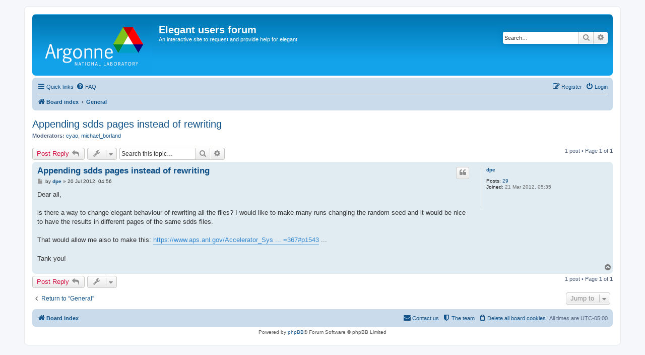

--- FILE ---
content_type: text/html; charset=UTF-8
request_url: https://www3.aps.anl.gov/forums/elegant/viewtopic.php?f=17&t=389&sid=6132d37f6c7b211d1aaca2c772c42918
body_size: 17988
content:
<!DOCTYPE html>
<html dir="ltr" lang="en-gb">
<head>
<meta charset="utf-8" />
<meta http-equiv="X-UA-Compatible" content="IE=edge">
<meta name="viewport" content="width=device-width, initial-scale=1" />

<title>Appending sdds pages instead of rewriting - Elegant users forum</title>


	<link rel="canonical" href="https://www3.aps.anl.gov/forums/elegant/viewtopic.php?t=389">

<!--
	phpBB style name: prosilver
	Based on style:   prosilver (this is the default phpBB3 style)
	Original author:  Tom Beddard ( http://www.subBlue.com/ )
	Modified by:
-->

<link href="./assets/css/font-awesome.min.css?assets_version=5" rel="stylesheet">
<link href="./styles/prosilver/theme/stylesheet.css?assets_version=5" rel="stylesheet">
<link href="./styles/prosilver/theme/en/stylesheet.css?assets_version=5" rel="stylesheet">




<!--[if lte IE 9]>
	<link href="./styles/prosilver/theme/tweaks.css?assets_version=5" rel="stylesheet">
<![endif]-->





</head>
<body id="phpbb" class="nojs notouch section-viewtopic ltr ">


<div id="wrap" class="wrap">
	<a id="top" class="top-anchor" accesskey="t"></a>
	<div id="page-header">
		<div class="headerbar" role="banner">
					<div class="inner">

			<div id="site-description" class="site-description">
				<a id="logo" class="logo" href="./index.php?sid=a8b06e54f8d298d4d63200f77e83298b" title="Board index"><span class="site_logo"></span></a>
				<h1>Elegant users forum</h1>
				<p>An interactive site to request and provide help for elegant</p>
				<p class="skiplink"><a href="#start_here">Skip to content</a></p>
			</div>

									<div id="search-box" class="search-box search-header" role="search">
				<form action="./search.php?sid=a8b06e54f8d298d4d63200f77e83298b" method="get" id="search">
				<fieldset>
					<input name="keywords" id="keywords" type="search" maxlength="128" title="Search for keywords" class="inputbox search tiny" size="20" value="" placeholder="Search…" />
					<button class="button button-search" type="submit" title="Search">
						<i class="icon fa-search fa-fw" aria-hidden="true"></i><span class="sr-only">Search</span>
					</button>
					<a href="./search.php?sid=a8b06e54f8d298d4d63200f77e83298b" class="button button-search-end" title="Advanced search">
						<i class="icon fa-cog fa-fw" aria-hidden="true"></i><span class="sr-only">Advanced search</span>
					</a>
					<input type="hidden" name="sid" value="a8b06e54f8d298d4d63200f77e83298b" />

				</fieldset>
				</form>
			</div>
						
			</div>
					</div>
				<div class="navbar" role="navigation">
	<div class="inner">

	<ul id="nav-main" class="nav-main linklist" role="menubar">

		<li id="quick-links" class="quick-links dropdown-container responsive-menu" data-skip-responsive="true">
			<a href="#" class="dropdown-trigger">
				<i class="icon fa-bars fa-fw" aria-hidden="true"></i><span>Quick links</span>
			</a>
			<div class="dropdown">
				<div class="pointer"><div class="pointer-inner"></div></div>
				<ul class="dropdown-contents" role="menu">
					
											<li class="separator"></li>
																									<li>
								<a href="./search.php?search_id=unanswered&amp;sid=a8b06e54f8d298d4d63200f77e83298b" role="menuitem">
									<i class="icon fa-file-o fa-fw icon-gray" aria-hidden="true"></i><span>Unanswered topics</span>
								</a>
							</li>
							<li>
								<a href="./search.php?search_id=active_topics&amp;sid=a8b06e54f8d298d4d63200f77e83298b" role="menuitem">
									<i class="icon fa-file-o fa-fw icon-blue" aria-hidden="true"></i><span>Active topics</span>
								</a>
							</li>
							<li class="separator"></li>
							<li>
								<a href="./search.php?sid=a8b06e54f8d298d4d63200f77e83298b" role="menuitem">
									<i class="icon fa-search fa-fw" aria-hidden="true"></i><span>Search</span>
								</a>
							</li>
					
											<li class="separator"></li>
																			<li>
								<a href="./memberlist.php?mode=team&amp;sid=a8b06e54f8d298d4d63200f77e83298b" role="menuitem">
									<i class="icon fa-shield fa-fw" aria-hidden="true"></i><span>The team</span>
								</a>
							</li>
																<li class="separator"></li>

									</ul>
			</div>
		</li>

				<li data-skip-responsive="true">
			<a href="/forums/elegant/app.php/help/faq?sid=a8b06e54f8d298d4d63200f77e83298b" rel="help" title="Frequently Asked Questions" role="menuitem">
				<i class="icon fa-question-circle fa-fw" aria-hidden="true"></i><span>FAQ</span>
			</a>
		</li>
						
			<li class="rightside"  data-skip-responsive="true">
			<a href="./ucp.php?mode=login&amp;sid=a8b06e54f8d298d4d63200f77e83298b" title="Login" accesskey="x" role="menuitem">
				<i class="icon fa-power-off fa-fw" aria-hidden="true"></i><span>Login</span>
			</a>
		</li>
					<li class="rightside" data-skip-responsive="true">
				<a href="./ucp.php?mode=register&amp;sid=a8b06e54f8d298d4d63200f77e83298b" role="menuitem">
					<i class="icon fa-pencil-square-o  fa-fw" aria-hidden="true"></i><span>Register</span>
				</a>
			</li>
						</ul>

	<ul id="nav-breadcrumbs" class="nav-breadcrumbs linklist navlinks" role="menubar">
						<li class="breadcrumbs">
										<span class="crumb"  itemtype="http://data-vocabulary.org/Breadcrumb" itemscope=""><a href="./index.php?sid=a8b06e54f8d298d4d63200f77e83298b" itemprop="url" accesskey="h" data-navbar-reference="index"><i class="icon fa-home fa-fw"></i><span itemprop="title">Board index</span></a></span>

											<span class="crumb"  itemtype="http://data-vocabulary.org/Breadcrumb" itemscope="" data-forum-id="17"><a href="./viewforum.php?f=17&amp;sid=a8b06e54f8d298d4d63200f77e83298b" itemprop="url"><span itemprop="title">General</span></a></span>
												</li>
		
					<li class="rightside responsive-search">
				<a href="./search.php?sid=a8b06e54f8d298d4d63200f77e83298b" title="View the advanced search options" role="menuitem">
					<i class="icon fa-search fa-fw" aria-hidden="true"></i><span class="sr-only">Search</span>
				</a>
			</li>
			</ul>

	</div>
</div>
	</div>

	
	<a id="start_here" class="anchor"></a>
	<div id="page-body" class="page-body" role="main">
		
		
<h2 class="topic-title"><a href="./viewtopic.php?f=17&amp;t=389&amp;sid=a8b06e54f8d298d4d63200f77e83298b">Appending sdds pages instead of rewriting</a></h2>
<!-- NOTE: remove the style="display: none" when you want to have the forum description on the topic body -->

<p>
	<strong>Moderators:</strong> <a href="./memberlist.php?mode=viewprofile&amp;u=54&amp;sid=a8b06e54f8d298d4d63200f77e83298b" class="username">cyao</a>, <a href="./memberlist.php?mode=viewprofile&amp;u=56&amp;sid=a8b06e54f8d298d4d63200f77e83298b" class="username">michael_borland</a>
</p>


<div class="action-bar bar-top">
	
			<a href="./posting.php?mode=reply&amp;f=17&amp;t=389&amp;sid=a8b06e54f8d298d4d63200f77e83298b" class="button" title="Post a reply">
							<span>Post Reply</span> <i class="icon fa-reply fa-fw" aria-hidden="true"></i>
					</a>
	
			<div class="dropdown-container dropdown-button-control topic-tools">
		<span title="Topic tools" class="button button-secondary dropdown-trigger dropdown-select">
			<i class="icon fa-wrench fa-fw" aria-hidden="true"></i>
			<span class="caret"><i class="icon fa-sort-down fa-fw" aria-hidden="true"></i></span>
		</span>
		<div class="dropdown">
			<div class="pointer"><div class="pointer-inner"></div></div>
			<ul class="dropdown-contents">
																												<li>
					<a href="./viewtopic.php?f=17&amp;t=389&amp;sid=a8b06e54f8d298d4d63200f77e83298b&amp;view=print" title="Print view" accesskey="p">
						<i class="icon fa-print fa-fw" aria-hidden="true"></i><span>Print view</span>
					</a>
				</li>
											</ul>
		</div>
	</div>
	
			<div class="search-box" role="search">
			<form method="get" id="topic-search" action="./search.php?sid=a8b06e54f8d298d4d63200f77e83298b">
			<fieldset>
				<input class="inputbox search tiny"  type="search" name="keywords" id="search_keywords" size="20" placeholder="Search this topic…" />
				<button class="button button-search" type="submit" title="Search">
					<i class="icon fa-search fa-fw" aria-hidden="true"></i><span class="sr-only">Search</span>
				</button>
				<a href="./search.php?sid=a8b06e54f8d298d4d63200f77e83298b" class="button button-search-end" title="Advanced search">
					<i class="icon fa-cog fa-fw" aria-hidden="true"></i><span class="sr-only">Advanced search</span>
				</a>
				<input type="hidden" name="t" value="389" />
<input type="hidden" name="sf" value="msgonly" />
<input type="hidden" name="sid" value="a8b06e54f8d298d4d63200f77e83298b" />

			</fieldset>
			</form>
		</div>
	
			<div class="pagination">
			1 post
							&bull; Page <strong>1</strong> of <strong>1</strong>
					</div>
		</div>




			<div id="p1544" class="post has-profile bg2">
		<div class="inner">

		<dl class="postprofile" id="profile1544">
			<dt class="no-profile-rank no-avatar">
				<div class="avatar-container">
																			</div>
								<a href="./memberlist.php?mode=viewprofile&amp;u=497&amp;sid=a8b06e54f8d298d4d63200f77e83298b" class="username">dpe</a>							</dt>

									
		<dd class="profile-posts"><strong>Posts:</strong> <a href="./search.php?author_id=497&amp;sr=posts&amp;sid=a8b06e54f8d298d4d63200f77e83298b">29</a></dd>		<dd class="profile-joined"><strong>Joined:</strong> 21 Mar 2012, 05:35</dd>		
		
						
						
		</dl>

		<div class="postbody">
						<div id="post_content1544">

						<h3 class="first"><a href="#p1544">Appending sdds pages instead of rewriting</a></h3>

													<ul class="post-buttons">
																																									<li>
							<a href="./posting.php?mode=quote&amp;f=17&amp;p=1544&amp;sid=a8b06e54f8d298d4d63200f77e83298b" title="Reply with quote" class="button button-icon-only">
								<i class="icon fa-quote-left fa-fw" aria-hidden="true"></i><span class="sr-only">Quote</span>
							</a>
						</li>
														</ul>
							
						<p class="author">
									<a class="unread" href="./viewtopic.php?p=1544&amp;sid=a8b06e54f8d298d4d63200f77e83298b#p1544" title="Post">
						<i class="icon fa-file fa-fw icon-lightgray icon-md" aria-hidden="true"></i><span class="sr-only">Post</span>
					</a>
								<span class="responsive-hide">by <strong><a href="./memberlist.php?mode=viewprofile&amp;u=497&amp;sid=a8b06e54f8d298d4d63200f77e83298b" class="username">dpe</a></strong> &raquo; </span>20 Jul 2012, 04:56
			</p>
			
			
			
			<div class="content">Dear all,<br>
<br>
is there a way to change elegant behaviour of rewriting all the files? I would like to make many runs changing the random seed and it would be nice to have the results in different pages of the same sdds files.<br>
<br>
That would allow me also to make this: <a href="https://www.aps.anl.gov/Accelerator_Systems_Division/Accelerator_Operations_Physics/phpBB3/viewtopic.php?f=17&amp;t=367#p1543" class="postlink">https://www.aps.anl.gov/Accelerator_Sys ... =367#p1543</a> ...<br>
<br>
Tank you!</div>

			
									
									
						</div>

		</div>

				<div class="back2top">
						<a href="#top" class="top" title="Top">
				<i class="icon fa-chevron-circle-up fa-fw icon-gray" aria-hidden="true"></i>
				<span class="sr-only">Top</span>
			</a>
					</div>
		
		</div>
	</div>

	<hr class="divider" />
	

	<div class="action-bar bar-bottom">
	
			<a href="./posting.php?mode=reply&amp;f=17&amp;t=389&amp;sid=a8b06e54f8d298d4d63200f77e83298b" class="button" title="Post a reply">
							<span>Post Reply</span> <i class="icon fa-reply fa-fw" aria-hidden="true"></i>
					</a>
		
		<div class="dropdown-container dropdown-button-control topic-tools">
		<span title="Topic tools" class="button button-secondary dropdown-trigger dropdown-select">
			<i class="icon fa-wrench fa-fw" aria-hidden="true"></i>
			<span class="caret"><i class="icon fa-sort-down fa-fw" aria-hidden="true"></i></span>
		</span>
		<div class="dropdown">
			<div class="pointer"><div class="pointer-inner"></div></div>
			<ul class="dropdown-contents">
																												<li>
					<a href="./viewtopic.php?f=17&amp;t=389&amp;sid=a8b06e54f8d298d4d63200f77e83298b&amp;view=print" title="Print view" accesskey="p">
						<i class="icon fa-print fa-fw" aria-hidden="true"></i><span>Print view</span>
					</a>
				</li>
											</ul>
		</div>
	</div>

	
	
	
			<div class="pagination">
			1 post
							&bull; Page <strong>1</strong> of <strong>1</strong>
					</div>
	</div>


<div class="action-bar actions-jump">
		<p class="jumpbox-return">
		<a href="./viewforum.php?f=17&amp;sid=a8b06e54f8d298d4d63200f77e83298b" class="left-box arrow-left" accesskey="r">
			<i class="icon fa-angle-left fa-fw icon-black" aria-hidden="true"></i><span>Return to “General”</span>
		</a>
	</p>
	
		<div class="jumpbox dropdown-container dropdown-container-right dropdown-up dropdown-left dropdown-button-control" id="jumpbox">
			<span title="Jump to" class="button button-secondary dropdown-trigger dropdown-select">
				<span>Jump to</span>
				<span class="caret"><i class="icon fa-sort-down fa-fw" aria-hidden="true"></i></span>
			</span>
		<div class="dropdown">
			<div class="pointer"><div class="pointer-inner"></div></div>
			<ul class="dropdown-contents">
																				<li><a href="./viewforum.php?f=11&amp;sid=a8b06e54f8d298d4d63200f77e83298b" class="jumpbox-forum-link"> <span> Installation</span></a></li>
																<li><a href="./viewforum.php?f=12&amp;sid=a8b06e54f8d298d4d63200f77e83298b" class="jumpbox-forum-link"> <span> Linac Tracking</span></a></li>
																<li><a href="./viewforum.php?f=13&amp;sid=a8b06e54f8d298d4d63200f77e83298b" class="jumpbox-forum-link"> <span> Ring Tracking</span></a></li>
																<li><a href="./viewforum.php?f=9&amp;sid=a8b06e54f8d298d4d63200f77e83298b" class="jumpbox-forum-link"> <span> Optimization and Matching</span></a></li>
																<li><a href="./viewforum.php?f=5&amp;sid=a8b06e54f8d298d4d63200f77e83298b" class="jumpbox-forum-link"> <span> Dynamic Aperture</span></a></li>
																<li><a href="./viewforum.php?f=14&amp;sid=a8b06e54f8d298d4d63200f77e83298b" class="jumpbox-forum-link"> <span> Momentum Aperture</span></a></li>
																<li><a href="./viewforum.php?f=15&amp;sid=a8b06e54f8d298d4d63200f77e83298b" class="jumpbox-forum-link"> <span> Parameter Scanning</span></a></li>
																<li><a href="./viewforum.php?f=18&amp;sid=a8b06e54f8d298d4d63200f77e83298b" class="jumpbox-forum-link"> <span> Parallel Elegant</span></a></li>
																<li><a href="./viewforum.php?f=17&amp;sid=a8b06e54f8d298d4d63200f77e83298b" class="jumpbox-forum-link"> <span> General</span></a></li>
																<li><a href="./viewforum.php?f=19&amp;sid=a8b06e54f8d298d4d63200f77e83298b" class="jumpbox-forum-link"> <span> Bugs</span></a></li>
																<li><a href="./viewforum.php?f=21&amp;sid=a8b06e54f8d298d4d63200f77e83298b" class="jumpbox-forum-link"> <span> Feature Requests</span></a></li>
											</ul>
		</div>
	</div>

	</div>


			</div>


<div id="page-footer" class="page-footer" role="contentinfo">
	<div class="navbar" role="navigation">
	<div class="inner">

	<ul id="nav-footer" class="nav-footer linklist" role="menubar">
		<li class="breadcrumbs">
									<span class="crumb"><a href="./index.php?sid=a8b06e54f8d298d4d63200f77e83298b" data-navbar-reference="index"><i class="icon fa-home fa-fw" aria-hidden="true"></i><span>Board index</span></a></span>					</li>
		
				<li class="rightside">All times are <span title="UTC-5">UTC-05:00</span></li>
							<li class="rightside">
				<a href="./ucp.php?mode=delete_cookies&amp;sid=a8b06e54f8d298d4d63200f77e83298b" data-ajax="true" data-refresh="true" role="menuitem">
					<i class="icon fa-trash fa-fw" aria-hidden="true"></i><span>Delete all board cookies</span>
				</a>
			</li>
												<li class="rightside" data-last-responsive="true">
				<a href="./memberlist.php?mode=team&amp;sid=a8b06e54f8d298d4d63200f77e83298b" role="menuitem">
					<i class="icon fa-shield fa-fw" aria-hidden="true"></i><span>The team</span>
				</a>
			</li>
									<li class="rightside" data-last-responsive="true">
				<a href="./memberlist.php?mode=contactadmin&amp;sid=a8b06e54f8d298d4d63200f77e83298b" role="menuitem">
					<i class="icon fa-envelope fa-fw" aria-hidden="true"></i><span>Contact us</span>
				</a>
			</li>
			</ul>

	</div>
</div>

	<div class="copyright">
				Powered by <a href="https://www.phpbb.com/">phpBB</a>&reg; Forum Software &copy; phpBB Limited
									</div>

	<div id="darkenwrapper" class="darkenwrapper" data-ajax-error-title="AJAX error" data-ajax-error-text="Something went wrong when processing your request." data-ajax-error-text-abort="User aborted request." data-ajax-error-text-timeout="Your request timed out; please try again." data-ajax-error-text-parsererror="Something went wrong with the request and the server returned an invalid reply.">
		<div id="darken" class="darken">&nbsp;</div>
	</div>

	<div id="phpbb_alert" class="phpbb_alert" data-l-err="Error" data-l-timeout-processing-req="Request timed out.">
		<a href="#" class="alert_close">
			<i class="icon fa-times-circle fa-fw" aria-hidden="true"></i>
		</a>
		<h3 class="alert_title">&nbsp;</h3><p class="alert_text"></p>
	</div>
	<div id="phpbb_confirm" class="phpbb_alert">
		<a href="#" class="alert_close">
			<i class="icon fa-times-circle fa-fw" aria-hidden="true"></i>
		</a>
		<div class="alert_text"></div>
	</div>
</div>

</div>

<div>
	<a id="bottom" class="anchor" accesskey="z"></a>
	</div>

<script type="text/javascript" src="./assets/javascript/jquery.min.js?assets_version=5"></script>
<script type="text/javascript" src="./assets/javascript/core.js?assets_version=5"></script>



<script type="text/javascript" src="./styles/prosilver/template/forum_fn.js?assets_version=5"></script>
<script type="text/javascript" src="./styles/prosilver/template/ajax.js?assets_version=5"></script>



</body>
</html>
